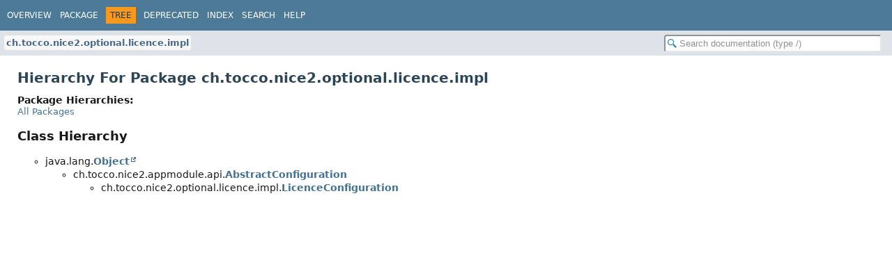

--- FILE ---
content_type: application/javascript
request_url: https://api-docs.tocco.ch/tag-search-index.js
body_size: 455
content:
tagSearchIndex = [{"l":"Be aware of the State!","h":"interface ch.tocco.nice2.model.entity.api.ModelElement","k":"16","u":"ch/tocco/nice2/model/entity/api/ModelElement.html#be-aware-of-the-state--heading"},{"l":"Constant Field Values","h":"","k":"18","u":"constant-values.html"},{"l":"Conventions","h":"interface ch.tocco.nice2.model.entity.api.ModelElement","k":"16","u":"ch/tocco/nice2/model/entity/api/ModelElement.html#conventions-heading"},{"l":"Examples","h":"class ch.tocco.nice2.persist.core.api.validation.StandardMandatoryGroupValidatorContribution","k":"16","u":"ch/tocco/nice2/persist/core/api/validation/StandardMandatoryGroupValidatorContribution.html#examples-heading"},{"l":"Examples","h":"class ch.tocco.nice2.validate.impl.reader.handlers.validation.IbanModelHandler","k":"16","u":"ch/tocco/nice2/validate/impl/reader/handlers/validation/IbanModelHandler.html#examples-heading"},{"l":"Examples","h":"class ch.tocco.nice2.validate.impl.reader.handlers.validation.SocialSecurityNumberModelHandler","k":"16","u":"ch/tocco/nice2/validate/impl/reader/handlers/validation/SocialSecurityNumberModelHandler.html#examples-heading"},{"l":"Examples","h":"interface ch.tocco.nice2.validate.api.validators.RegexValidator","k":"16","u":"ch/tocco/nice2/validate/api/validators/RegexValidator.html#examples-heading"},{"l":"Example usage","h":"class ch.tocco.nice2.optional.geolocation.impl.jdbc.BoundingboxJdbcFunction","k":"16","u":"ch/tocco/nice2/optional/geolocation/impl/jdbc/BoundingboxJdbcFunction.html#example-usage-heading"},{"l":"How to use","h":"interface ch.tocco.nice2.persist.entity.api.fulltext.FulltextSearchBuilder","k":"16","u":"ch/tocco/nice2/persist/entity/api/fulltext/FulltextSearchBuilder.html#how-to-use-heading"},{"l":"How to use in the client (JS)","h":"class ch.tocco.nice2.netui.api.bind.form.FormIdentifier","k":"16","u":"ch/tocco/nice2/netui/api/bind/form/FormIdentifier.html#how-to-use-in-the-client-js--heading"},{"l":"Notes on defining the regex","h":"interface ch.tocco.nice2.validate.api.validators.RegexValidator","k":"16","u":"ch/tocco/nice2/validate/api/validators/RegexValidator.html#notes-on-defining-the-regex-heading"},{"l":"Parameters available in template:","h":"class ch.tocco.nice2.templating.impl.freemarker.directives.LoadEntitiesDirective","k":"16","u":"ch/tocco/nice2/templating/impl/freemarker/directives/LoadEntitiesDirective.html#parameters-available-in-template--heading"},{"l":"Parameters available in template:","h":"class ch.tocco.nice2.templating.impl.freemarker.directives.LoadValueDirective","k":"16","u":"ch/tocco/nice2/templating/impl/freemarker/directives/LoadValueDirective.html#parameters-available-in-template--heading"},{"l":"Parameters available in template:","h":"class ch.tocco.nice2.templating.impl.freemarker.directives.ManipulateTimeDirective","k":"16","u":"ch/tocco/nice2/templating/impl/freemarker/directives/ManipulateTimeDirective.html#parameters-available-in-template--heading"},{"l":"Procedure in the build methods","h":"interface ch.tocco.nice2.persist.entity.api.fulltext.FulltextSearchBuilder","k":"16","u":"ch/tocco/nice2/persist/entity/api/fulltext/FulltextSearchBuilder.html#procedure-in-the-build-methods-heading"},{"l":"Serialized Form","h":"","k":"18","u":"serialized-form.html"},{"l":"State","h":"interface ch.tocco.nice2.model.entity.api.EntityModel","k":"16","u":"ch/tocco/nice2/model/entity/api/EntityModel.html#state-heading"},{"l":"Usage:","h":"class ch.tocco.nice2.model.base.spi.base.AbstractXMLUnmarshallerModelBuilder","k":"16","u":"ch/tocco/nice2/model/base/spi/base/AbstractXMLUnmarshallerModelBuilder.html#usage--heading"},{"l":"Using the full form name","h":"class ch.tocco.nice2.netui.api.bind.form.FormIdentifier","k":"16","u":"ch/tocco/nice2/netui/api/bind/form/FormIdentifier.html#using-the-full-form-name-heading"},{"l":"Using the main part of the form name","h":"class ch.tocco.nice2.netui.api.bind.form.FormIdentifier","k":"16","u":"ch/tocco/nice2/netui/api/bind/form/FormIdentifier.html#using-the-main-part-of-the-form-name-heading"},{"l":"Using the scope","h":"class ch.tocco.nice2.netui.api.bind.form.FormIdentifier","k":"16","u":"ch/tocco/nice2/netui/api/bind/form/FormIdentifier.html#using-the-scope-heading"}];updateSearchResults();